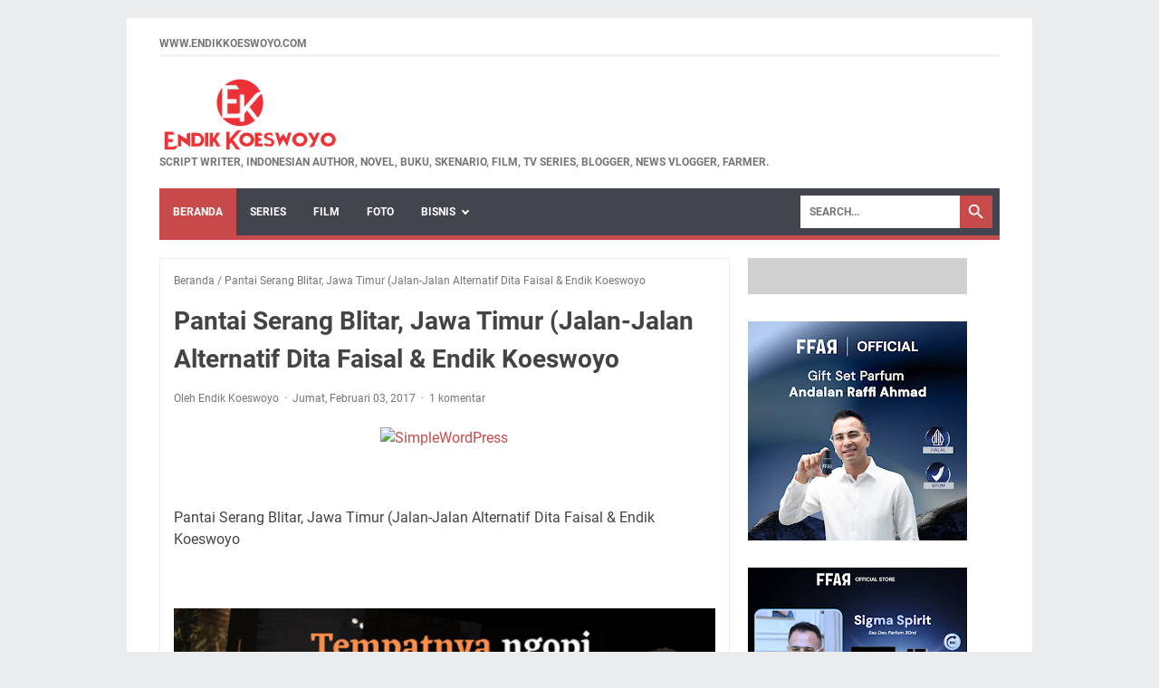

--- FILE ---
content_type: text/html; charset=utf-8
request_url: https://www.google.com/recaptcha/api2/aframe
body_size: 265
content:
<!DOCTYPE HTML><html><head><meta http-equiv="content-type" content="text/html; charset=UTF-8"></head><body><script nonce="A9-CaahIv_b-eEjwy0QKaw">/** Anti-fraud and anti-abuse applications only. See google.com/recaptcha */ try{var clients={'sodar':'https://pagead2.googlesyndication.com/pagead/sodar?'};window.addEventListener("message",function(a){try{if(a.source===window.parent){var b=JSON.parse(a.data);var c=clients[b['id']];if(c){var d=document.createElement('img');d.src=c+b['params']+'&rc='+(localStorage.getItem("rc::a")?sessionStorage.getItem("rc::b"):"");window.document.body.appendChild(d);sessionStorage.setItem("rc::e",parseInt(sessionStorage.getItem("rc::e")||0)+1);localStorage.setItem("rc::h",'1769022062309');}}}catch(b){}});window.parent.postMessage("_grecaptcha_ready", "*");}catch(b){}</script></body></html>

--- FILE ---
content_type: text/plain
request_url: https://www.google-analytics.com/j/collect?v=1&_v=j102&a=535259621&t=pageview&_s=1&dl=https%3A%2F%2Fwww.endikkoeswoyo.com%2F2017%2F02%2Fpantai-serang-blitar-jawa-timur-jalan.html&ul=en-us%40posix&dt=Pantai%20Serang%20Blitar%2C%20Jawa%20Timur%20(Jalan-Jalan%20Alternatif%20Dita%20Faisal%20%26%20Endik%20Koeswoyo%20-%20ENDIK%20KOESWOYO&sr=1280x720&vp=1280x720&_u=IEBAAEABAAAAACAAI~&jid=1356217065&gjid=1472696113&cid=1590104186.1769022059&tid=UA-3743816-2&_gid=872250374.1769022059&_r=1&_slc=1&z=2117872158
body_size: -451
content:
2,cG-04X0C6WE27

--- FILE ---
content_type: text/javascript; charset=UTF-8
request_url: https://www.endikkoeswoyo.com/feeds/posts/summary?alt=json-in-script&orderby=updated&max-results=0&callback=msRandomIndex
body_size: 1016
content:
// API callback
msRandomIndex({"version":"1.0","encoding":"UTF-8","feed":{"xmlns":"http://www.w3.org/2005/Atom","xmlns$openSearch":"http://a9.com/-/spec/opensearchrss/1.0/","xmlns$blogger":"http://schemas.google.com/blogger/2008","xmlns$georss":"http://www.georss.org/georss","xmlns$gd":"http://schemas.google.com/g/2005","xmlns$thr":"http://purl.org/syndication/thread/1.0","id":{"$t":"tag:blogger.com,1999:blog-2974093633580218840"},"updated":{"$t":"2026-01-20T21:47:29.522+07:00"},"category":[{"term":"Lirik Lagu"},{"term":"KARYA BUKU"},{"term":"AGENDA"},{"term":"KESEHARIAN"},{"term":"SINOPSIS FTV"},{"term":"Cerpen"},{"term":"SEPUTAR INTERNET"},{"term":"DIBALIK LAYAR"},{"term":"Film Layar Lebar"},{"term":"KUMPULAN PUISI"},{"term":"Catatan"},{"term":"Skenario"},{"term":"Seputar Penerbit"},{"term":"FILM"},{"term":"Karya FILM"},{"term":"BELAJAR MENULIS"},{"term":"SEJARAH"},{"term":"INSPIRASI"},{"term":"Image Endik Koeswoyo"},{"term":"sahabat"},{"term":"Lirik Lagu Jawa"},{"term":"VLOGGER"},{"term":"Endik Koeswoyo"},{"term":"MOTIVASI"},{"term":"JalanJalanAlternatif"},{"term":"FOTO"},{"term":"KOPI"},{"term":"PENGAMATAN SOSIAL"},{"term":"SINOPSIS FILM"},{"term":"Bioskop Indonesia Trans TV"},{"term":"SERIES"},{"term":"Tulisan"},{"term":"Film Televisi"},{"term":"TUGAS KULIAH"},{"term":"UNIVERSITAS BUNG KARNO"},{"term":"FTV"},{"term":"Biografi"},{"term":"Novel"},{"term":"WEBSERIES"}],"title":{"type":"text","$t":"ENDIK KOESWOYO"},"subtitle":{"type":"html","$t":"Script Writer, Indonesian Author, Novel, Buku, Skenario, Film, TV Series, Blogger, News Vlogger, Farmer."},"link":[{"rel":"http://schemas.google.com/g/2005#feed","type":"application/atom+xml","href":"https:\/\/www.endikkoeswoyo.com\/feeds\/posts\/summary"},{"rel":"self","type":"application/atom+xml","href":"https:\/\/www.blogger.com\/feeds\/2974093633580218840\/posts\/summary?alt=json-in-script\u0026max-results=0\u0026orderby=updated"},{"rel":"alternate","type":"text/html","href":"https:\/\/www.endikkoeswoyo.com\/"},{"rel":"hub","href":"http://pubsubhubbub.appspot.com/"}],"author":[{"name":{"$t":"Endik Koeswoyo"},"uri":{"$t":"http:\/\/www.blogger.com\/profile\/01395610859571247843"},"email":{"$t":"noreply@blogger.com"},"gd$image":{"rel":"http://schemas.google.com/g/2005#thumbnail","width":"32","height":"32","src":"\/\/blogger.googleusercontent.com\/img\/b\/R29vZ2xl\/AVvXsEgkxPdSBGhhB9w0V1CVxle2wQRV_O0wCyxMX-j4abth67m_vVAH40eKwKDYoTO3G_LFsR6ePxInMIaamtQHVwCdpHKu47Ouh0VDTOEmtT0Tw0qN-tfuBGCqneZl7gLMLA\/s74\/Endik+Koeswoyo.jpg"}}],"generator":{"version":"7.00","uri":"http://www.blogger.com","$t":"Blogger"},"openSearch$totalResults":{"$t":"581"},"openSearch$startIndex":{"$t":"1"},"openSearch$itemsPerPage":{"$t":"0"}}});